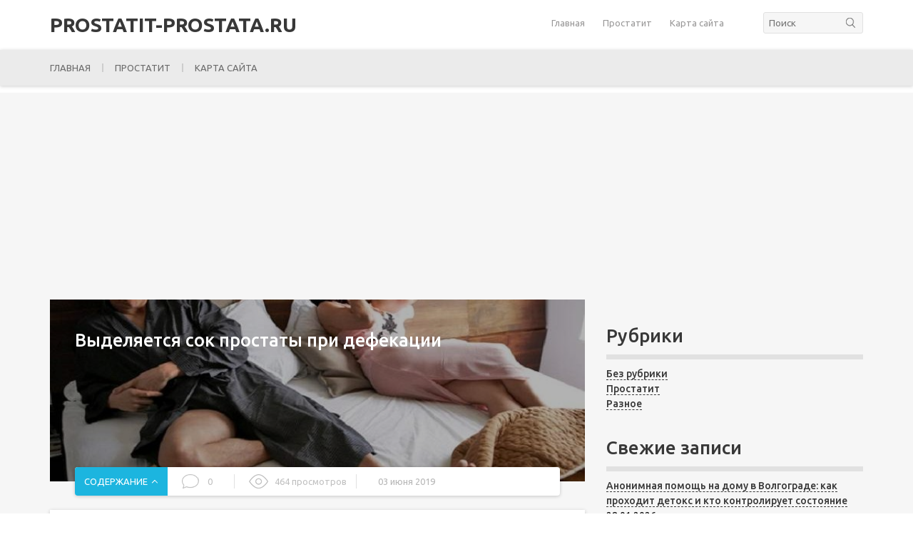

--- FILE ---
content_type: text/html; charset=UTF-8
request_url: https://prostatit-prostata.ru/vydeljaetsja-sok-prostaty-pri-defekacii/
body_size: 30904
content:
<!DOCTYPE html>
<html lang="ru-RU">
<head>
	<meta charset="utf-8" />
	<meta name="viewport" content="width=device-width, initial-scale=1.0">

		<link rel="stylesheet" href="https://prostatit-prostata.ru/wp-content/themes/SKY/style.min.css" media="screen" />
	<title>Выделяется сок простаты при дефекации</title>
<meta name='robots' content='max-image-preview:large' />

<!-- All in One SEO Pack 2.12.1 by Michael Torbert of Semper Fi Web Designob_start_detected [-1,-1] -->
<meta name="description"  content="Простатореей называют выделение жидкости, которая содержит секрет предстательной железы. Этот процесс может как сопровождать какое-то заболевание, так и..." />

<link rel="canonical" href="https://prostatit-prostata.ru/vydeljaetsja-sok-prostaty-pri-defekacii/" />
<!-- /all in one seo pack -->
<link rel='dns-prefetch' href='//code.jquery.com' />
<style id='wp-img-auto-sizes-contain-inline-css' type='text/css'>
img:is([sizes=auto i],[sizes^="auto," i]){contain-intrinsic-size:3000px 1500px}
/*# sourceURL=wp-img-auto-sizes-contain-inline-css */
</style>
<style id='wp-emoji-styles-inline-css' type='text/css'>

	img.wp-smiley, img.emoji {
		display: inline !important;
		border: none !important;
		box-shadow: none !important;
		height: 1em !important;
		width: 1em !important;
		margin: 0 0.07em !important;
		vertical-align: -0.1em !important;
		background: none !important;
		padding: 0 !important;
	}
/*# sourceURL=wp-emoji-styles-inline-css */
</style>
<style id='classic-theme-styles-inline-css' type='text/css'>
/*! This file is auto-generated */
.wp-block-button__link{color:#fff;background-color:#32373c;border-radius:9999px;box-shadow:none;text-decoration:none;padding:calc(.667em + 2px) calc(1.333em + 2px);font-size:1.125em}.wp-block-file__button{background:#32373c;color:#fff;text-decoration:none}
/*# sourceURL=/wp-includes/css/classic-themes.min.css */
</style>
<link rel='stylesheet' id='googlefont-css' href='https://fonts.googleapis.com/css?family=Ubuntu%3A300%2C400%2C500%2C700&#038;subset=cyrillic'  media='all' />
<link rel='stylesheet' id='font-css' href='https://prostatit-prostata.ru/wp-content/themes/SKY/style.css'  media='all' />
<script type="text/javascript">
<!--
var _acic={dataProvider:10};(function(){var e=document.createElement("script");e.type="text/javascript";e.async=true;e.src="https://www.acint.net/aci.js";var t=document.getElementsByTagName("script")[0];t.parentNode.insertBefore(e,t)})()
//-->
</script>
<script async src="https://pagead2.googlesyndication.com/pagead/js/adsbygoogle.js?client=ca-pub-9891942531980624"
     crossorigin="anonymous"></script>
<meta name="yandex-verification" content="8ee062f7d02a1fb7" />


<!-- Yandex.Metrika counter -->
<script type="text/javascript" >
   (function(m,e,t,r,i,k,a){m[i]=m[i]||function(){(m[i].a=m[i].a||[]).push(arguments)};
   m[i].l=1*new Date();
   for (var j = 0; j < document.scripts.length; j++) {if (document.scripts[j].src === r) { return; }}
   k=e.createElement(t),a=e.getElementsByTagName(t)[0],k.async=1,k.src=r,a.parentNode.insertBefore(k,a)})
   (window, document, "script", "https://mc.yandex.ru/metrika/tag.js", "ym");

   ym(53915701, "init", {
        clickmap:true,
        trackLinks:true,
        accurateTrackBounce:true
   });
</script>
<noscript><div><img src="https://mc.yandex.ru/watch/53915701" style="position:absolute; left:-9999px;" alt="" /></div></noscript>
<!-- /Yandex.Metrika counter --><style>
body input, body textarea { font-family: 'Ubuntu', sans-serif }
body { font: 14px/21px 'Ubuntu', sans-serif }
body .c_start, body .c_start-cat .slick-list::before, body .c_start-cat .slick-list::after, body .c_interest-cat .slick-arrow:hover, body .c_data-chapter, body .c_single .c_txt h2::before, body .c_single .c_txt h3::before, body .desc h2::before, body .desc h3::before, body .democracy input[type="submit"].dem-button:hover, body .c_single-gocomm, body .c_comment-form input[type="submit"]:hover { background-color: #1cb5df; }
body .democracy input[type="submit"].dem-button:hover, body .c_comment-form input[type="submit"]:hover, body .c_interest-cat .slick-arrow:hover { border-color: #1cb5df; }
body .c_comment-form a { color: #1cb5df; }
body .c_chapter ul li::before { border-top: 2px solid #1cb5df; border-right: 2px solid #1cb5df; }
body .c_txt ol > li::before, body .desc ol > li:before { border-bottom: 2px solid #1cb5df; }
body .c_interest-head, body .c_start-head, body .c_comment-head, body .c_txt h2, body .c_txt h3, body .c_txt h4, body .c_txt h5, body .c_txt h6, body .desc h2, body .desc h3, body .desc h4, body .desc h5, body .desc h6, body .c_cat h1 { color: #383838; }
body .s_rescomm-num, body .desc blockquote::before, body .c_comment-form label, body .form-textarea label, body .c_comment-form label, .form-textarea label { background-color: #383838; }
body .header { background-color: #ffffff; }
body .h_menu ul li a, body .h_menu ul li span { color: #999898; }
body .c_content { background-color: #f6f6f6; }
body .h_nav, body .h_nav ul { background-color: #ebebeb; }
body .h_nav ul li a, body .h_nav ul li span { color: #6a6a6a; }
body .header .h_logo { color: #383838; }
body .footer .f_logo { color: #383838; }
body .h_nav ul li::before { background-color: #cdcdcd; }
body .c_now { background-color: #ffffff; }
body .c_now-head { color: #999898; }
body .c_now .c_now-item a { color: #383838; }
body .footer { background-color: #ffffff; }
body .f_menu ul li a, body .f_menu ul li span { color: #6a6a6a; }
body .f_menu ul li::before { background-color: #cacaca; }
body .f_copy { color: #999898; }
body .c_single .c_txt a, body .desc a { border-bottom: 1px dashed #383838; color: #383838; }
body .f_ontop { background-color: #5e5e5e; }
body .f_ontop::before { border-top: 2px solid #ffffff; border-left: 2px solid #ffffff; }
body .s_head { color: #383838; border-bottom: 7px solid #e1e1e1 }
body .s_item-cat { background-color: #1cb5df }
body .s_item-cat:hover { background-color: #383838 }
body .h_nav ul li.menu-item-has-children .fa { color: #383838 }
body .c_interest, body .c_interest-cat::before { background-color: #ebebeb }
body .c_chapter { background: transparent } 
body .c_txt blockquote, body .desc blockquote, body .fseo_cat_descr_bottom blockquote { background-color: #f0f0f0 }
body .c_txt blockquote::before, body .desc blockquote::before, body .fseo_cat_descr_bottom blockquote::before { background-color: rgb(56, 56, 56) }
body .c_txt blockquote.lightbulb, body .desc blockquote.lightbulb, body .fseo_cat_descr_bottom blockquote.lightbulb { background-color: #f0f0f0 }
body .c_txt blockquote.lightbulb::before, body .desc blockquote.lightbulb::before, body .fseo_cat_descr_bottom blockquote.lightbulb::before { background-color: #7fba32 }
body .c_txt blockquote.speaker, body .desc blockquote.speaker, body .fseo_cat_descr_bottom blockquote.speaker { background-color: #f0f0f0 }
body .c_txt blockquote.speaker::before, body .desc blockquote.speaker::before, body .fseo_cat_descr_bottom blockquote.speaker::before { background-color: #21c2b5 }
body .c_txt blockquote.comments, body .desc blockquote.comments, body .fseo_cat_descr_bottom blockquote.comments { background-color:  }
body .c_txt blockquote.comments::before, body .desc blockquote.comments::before, body .fseo_cat_descr_bottom blockquote.comments::before { background-color: #a186be }
body .c_txt blockquote.exclamation, body .desc blockquote.exclamation, body .fseo_cat_descr_bottom blockquote.exclamation { background-color:  }
body .c_txt blockquote.exclamation::before, body .desc blockquote.exclamation::before, body .fseo_cat_descr_bottom blockquote.exclamation::before { background-color: #ff855a }
body .c_txt blockquote.info, body .desc blockquote.info, body .fseo_cat_descr_bottom blockquote.info { background-color:  }
body .c_txt blockquote.info::before, body .desc blockquote.info::before, body .fseo_cat_descr_bottom blockquote.info::before { background-color: #959595 }
body .c_txt blockquote.question, body .desc blockquote.question, body .fseo_cat_descr_bottom blockquote.question { background-color:  }
body .c_txt blockquote.question::before, body .desc blockquote.question::before, body .fseo_cat_descr_bottom blockquote.question::before { background-color: #f1a942 }
</style>
	<meta name="yandex-verification" content="9fda093301116366" />
	
<style id='global-styles-inline-css' type='text/css'>
:root{--wp--preset--aspect-ratio--square: 1;--wp--preset--aspect-ratio--4-3: 4/3;--wp--preset--aspect-ratio--3-4: 3/4;--wp--preset--aspect-ratio--3-2: 3/2;--wp--preset--aspect-ratio--2-3: 2/3;--wp--preset--aspect-ratio--16-9: 16/9;--wp--preset--aspect-ratio--9-16: 9/16;--wp--preset--color--black: #000000;--wp--preset--color--cyan-bluish-gray: #abb8c3;--wp--preset--color--white: #ffffff;--wp--preset--color--pale-pink: #f78da7;--wp--preset--color--vivid-red: #cf2e2e;--wp--preset--color--luminous-vivid-orange: #ff6900;--wp--preset--color--luminous-vivid-amber: #fcb900;--wp--preset--color--light-green-cyan: #7bdcb5;--wp--preset--color--vivid-green-cyan: #00d084;--wp--preset--color--pale-cyan-blue: #8ed1fc;--wp--preset--color--vivid-cyan-blue: #0693e3;--wp--preset--color--vivid-purple: #9b51e0;--wp--preset--gradient--vivid-cyan-blue-to-vivid-purple: linear-gradient(135deg,rgb(6,147,227) 0%,rgb(155,81,224) 100%);--wp--preset--gradient--light-green-cyan-to-vivid-green-cyan: linear-gradient(135deg,rgb(122,220,180) 0%,rgb(0,208,130) 100%);--wp--preset--gradient--luminous-vivid-amber-to-luminous-vivid-orange: linear-gradient(135deg,rgb(252,185,0) 0%,rgb(255,105,0) 100%);--wp--preset--gradient--luminous-vivid-orange-to-vivid-red: linear-gradient(135deg,rgb(255,105,0) 0%,rgb(207,46,46) 100%);--wp--preset--gradient--very-light-gray-to-cyan-bluish-gray: linear-gradient(135deg,rgb(238,238,238) 0%,rgb(169,184,195) 100%);--wp--preset--gradient--cool-to-warm-spectrum: linear-gradient(135deg,rgb(74,234,220) 0%,rgb(151,120,209) 20%,rgb(207,42,186) 40%,rgb(238,44,130) 60%,rgb(251,105,98) 80%,rgb(254,248,76) 100%);--wp--preset--gradient--blush-light-purple: linear-gradient(135deg,rgb(255,206,236) 0%,rgb(152,150,240) 100%);--wp--preset--gradient--blush-bordeaux: linear-gradient(135deg,rgb(254,205,165) 0%,rgb(254,45,45) 50%,rgb(107,0,62) 100%);--wp--preset--gradient--luminous-dusk: linear-gradient(135deg,rgb(255,203,112) 0%,rgb(199,81,192) 50%,rgb(65,88,208) 100%);--wp--preset--gradient--pale-ocean: linear-gradient(135deg,rgb(255,245,203) 0%,rgb(182,227,212) 50%,rgb(51,167,181) 100%);--wp--preset--gradient--electric-grass: linear-gradient(135deg,rgb(202,248,128) 0%,rgb(113,206,126) 100%);--wp--preset--gradient--midnight: linear-gradient(135deg,rgb(2,3,129) 0%,rgb(40,116,252) 100%);--wp--preset--font-size--small: 13px;--wp--preset--font-size--medium: 20px;--wp--preset--font-size--large: 36px;--wp--preset--font-size--x-large: 42px;--wp--preset--spacing--20: 0.44rem;--wp--preset--spacing--30: 0.67rem;--wp--preset--spacing--40: 1rem;--wp--preset--spacing--50: 1.5rem;--wp--preset--spacing--60: 2.25rem;--wp--preset--spacing--70: 3.38rem;--wp--preset--spacing--80: 5.06rem;--wp--preset--shadow--natural: 6px 6px 9px rgba(0, 0, 0, 0.2);--wp--preset--shadow--deep: 12px 12px 50px rgba(0, 0, 0, 0.4);--wp--preset--shadow--sharp: 6px 6px 0px rgba(0, 0, 0, 0.2);--wp--preset--shadow--outlined: 6px 6px 0px -3px rgb(255, 255, 255), 6px 6px rgb(0, 0, 0);--wp--preset--shadow--crisp: 6px 6px 0px rgb(0, 0, 0);}:where(.is-layout-flex){gap: 0.5em;}:where(.is-layout-grid){gap: 0.5em;}body .is-layout-flex{display: flex;}.is-layout-flex{flex-wrap: wrap;align-items: center;}.is-layout-flex > :is(*, div){margin: 0;}body .is-layout-grid{display: grid;}.is-layout-grid > :is(*, div){margin: 0;}:where(.wp-block-columns.is-layout-flex){gap: 2em;}:where(.wp-block-columns.is-layout-grid){gap: 2em;}:where(.wp-block-post-template.is-layout-flex){gap: 1.25em;}:where(.wp-block-post-template.is-layout-grid){gap: 1.25em;}.has-black-color{color: var(--wp--preset--color--black) !important;}.has-cyan-bluish-gray-color{color: var(--wp--preset--color--cyan-bluish-gray) !important;}.has-white-color{color: var(--wp--preset--color--white) !important;}.has-pale-pink-color{color: var(--wp--preset--color--pale-pink) !important;}.has-vivid-red-color{color: var(--wp--preset--color--vivid-red) !important;}.has-luminous-vivid-orange-color{color: var(--wp--preset--color--luminous-vivid-orange) !important;}.has-luminous-vivid-amber-color{color: var(--wp--preset--color--luminous-vivid-amber) !important;}.has-light-green-cyan-color{color: var(--wp--preset--color--light-green-cyan) !important;}.has-vivid-green-cyan-color{color: var(--wp--preset--color--vivid-green-cyan) !important;}.has-pale-cyan-blue-color{color: var(--wp--preset--color--pale-cyan-blue) !important;}.has-vivid-cyan-blue-color{color: var(--wp--preset--color--vivid-cyan-blue) !important;}.has-vivid-purple-color{color: var(--wp--preset--color--vivid-purple) !important;}.has-black-background-color{background-color: var(--wp--preset--color--black) !important;}.has-cyan-bluish-gray-background-color{background-color: var(--wp--preset--color--cyan-bluish-gray) !important;}.has-white-background-color{background-color: var(--wp--preset--color--white) !important;}.has-pale-pink-background-color{background-color: var(--wp--preset--color--pale-pink) !important;}.has-vivid-red-background-color{background-color: var(--wp--preset--color--vivid-red) !important;}.has-luminous-vivid-orange-background-color{background-color: var(--wp--preset--color--luminous-vivid-orange) !important;}.has-luminous-vivid-amber-background-color{background-color: var(--wp--preset--color--luminous-vivid-amber) !important;}.has-light-green-cyan-background-color{background-color: var(--wp--preset--color--light-green-cyan) !important;}.has-vivid-green-cyan-background-color{background-color: var(--wp--preset--color--vivid-green-cyan) !important;}.has-pale-cyan-blue-background-color{background-color: var(--wp--preset--color--pale-cyan-blue) !important;}.has-vivid-cyan-blue-background-color{background-color: var(--wp--preset--color--vivid-cyan-blue) !important;}.has-vivid-purple-background-color{background-color: var(--wp--preset--color--vivid-purple) !important;}.has-black-border-color{border-color: var(--wp--preset--color--black) !important;}.has-cyan-bluish-gray-border-color{border-color: var(--wp--preset--color--cyan-bluish-gray) !important;}.has-white-border-color{border-color: var(--wp--preset--color--white) !important;}.has-pale-pink-border-color{border-color: var(--wp--preset--color--pale-pink) !important;}.has-vivid-red-border-color{border-color: var(--wp--preset--color--vivid-red) !important;}.has-luminous-vivid-orange-border-color{border-color: var(--wp--preset--color--luminous-vivid-orange) !important;}.has-luminous-vivid-amber-border-color{border-color: var(--wp--preset--color--luminous-vivid-amber) !important;}.has-light-green-cyan-border-color{border-color: var(--wp--preset--color--light-green-cyan) !important;}.has-vivid-green-cyan-border-color{border-color: var(--wp--preset--color--vivid-green-cyan) !important;}.has-pale-cyan-blue-border-color{border-color: var(--wp--preset--color--pale-cyan-blue) !important;}.has-vivid-cyan-blue-border-color{border-color: var(--wp--preset--color--vivid-cyan-blue) !important;}.has-vivid-purple-border-color{border-color: var(--wp--preset--color--vivid-purple) !important;}.has-vivid-cyan-blue-to-vivid-purple-gradient-background{background: var(--wp--preset--gradient--vivid-cyan-blue-to-vivid-purple) !important;}.has-light-green-cyan-to-vivid-green-cyan-gradient-background{background: var(--wp--preset--gradient--light-green-cyan-to-vivid-green-cyan) !important;}.has-luminous-vivid-amber-to-luminous-vivid-orange-gradient-background{background: var(--wp--preset--gradient--luminous-vivid-amber-to-luminous-vivid-orange) !important;}.has-luminous-vivid-orange-to-vivid-red-gradient-background{background: var(--wp--preset--gradient--luminous-vivid-orange-to-vivid-red) !important;}.has-very-light-gray-to-cyan-bluish-gray-gradient-background{background: var(--wp--preset--gradient--very-light-gray-to-cyan-bluish-gray) !important;}.has-cool-to-warm-spectrum-gradient-background{background: var(--wp--preset--gradient--cool-to-warm-spectrum) !important;}.has-blush-light-purple-gradient-background{background: var(--wp--preset--gradient--blush-light-purple) !important;}.has-blush-bordeaux-gradient-background{background: var(--wp--preset--gradient--blush-bordeaux) !important;}.has-luminous-dusk-gradient-background{background: var(--wp--preset--gradient--luminous-dusk) !important;}.has-pale-ocean-gradient-background{background: var(--wp--preset--gradient--pale-ocean) !important;}.has-electric-grass-gradient-background{background: var(--wp--preset--gradient--electric-grass) !important;}.has-midnight-gradient-background{background: var(--wp--preset--gradient--midnight) !important;}.has-small-font-size{font-size: var(--wp--preset--font-size--small) !important;}.has-medium-font-size{font-size: var(--wp--preset--font-size--medium) !important;}.has-large-font-size{font-size: var(--wp--preset--font-size--large) !important;}.has-x-large-font-size{font-size: var(--wp--preset--font-size--x-large) !important;}
/*# sourceURL=global-styles-inline-css */
</style>
</head>
<body itemscope="itemscope" itemtype="http://schema.org/WebPage" class="wp-singular post-template-default single single-post postid-1188 single-format-standard wp-theme-SKY">
    
    
<header itemscope itemtype="http://schema.org/WPHeader" class="m_box header">
	<div class="m_inb">
				    <!--noindex--><a itemprop="name" href="https://prostatit-prostata.ru" class="h_logo">
			    prostatit-prostata.ru			</a><!--/noindex-->
				
				    <div class="h_info">
		        <div class="h_menu">
				    <div class="h_menu-btn"><span></span></div>
				    <nav itemscope itemtype="http://schema.org/SiteNavigationElement"><div class="menu-glavnoe-menyu-container"><ul id="menu-glavnoe-menyu-1" class="top_menu"><li class="menu-item menu-item-type-custom menu-item-object-custom menu-item-home menu-item-8811"><a href="https://prostatit-prostata.ru/">Главная</a></li>
<li class="menu-item menu-item-type-taxonomy menu-item-object-category current-post-ancestor current-menu-parent current-post-parent menu-item-8810"><a href="https://prostatit-prostata.ru/category/prostatit/">Простатит</a></li>
<li class="menu-item menu-item-type-custom menu-item-object-custom menu-item-8648"><a href="/sitemap.html">Карта сайта</a></li>
</ul></div></nav>
			    </div>
			    <div class="h_search"><form action="https://prostatit-prostata.ru/" method="GET">
	<input type="text" name="s" class="h_search-inp" id="s" placeholder="Поиск" value="">
	<input type="submit" class="h_search-btn" value="">
</form></div>			</div>
				
	</div>
</header>

<nav class="m_box h_nav">
	<div class="m_inb">
		<div class="h_nav-btn"><span></span></div>
		<nav itemscope itemtype="http://schema.org/SiteNavigationElement"><div class="menu-glavnoe-menyu-container"><ul id="menu-glavnoe-menyu-3" class="header_menu"><li class="menu-item menu-item-type-custom menu-item-object-custom menu-item-home menu-item-8811"><a href="https://prostatit-prostata.ru/">Главная</a></li>
<li class="menu-item menu-item-type-taxonomy menu-item-object-category current-post-ancestor current-menu-parent current-post-parent menu-item-8810"><a href="https://prostatit-prostata.ru/category/prostatit/">Простатит</a></li>
<li class="menu-item menu-item-type-custom menu-item-object-custom menu-item-8648"><a href="/sitemap.html">Карта сайта</a></li>
</ul></div></nav>
	</div>
</nav>

<div class="m_box c_content content_top_sidebar">
    	<div class="m_inb" >

		<main itemscope itemtype="http://schema.org/Article" class="c_main">
		    
		    <article class="article">
		        
		        <header class="header_post">
		            <div class="c_single-top">
		                <div class="c_single-top_overlay">
		                    <div class="c_thumb">
		                        <img src="https://prostatit-prostata.ru/wp-content/uploads/2019/06/prostatoreya-1-700x260.jpg" class="attachment-single_thumb size-single_thumb wp-post-image" alt="" decoding="async" fetchpriority="high" />		                    </div>
		                    		                    <h1 itemprop="headline">Выделяется сок простаты при дефекации</h1>
		                </div>
			        </div>
			        
			        			            <!--noindex--><div class="c_data">
			                <div class="c_data-chapter">СОДЕРЖАНИЕ</div>			                <div class="c_data-comm">0</div>			                <div class="c_data-view">464 просмотров</div>			                <div class="c_data-date">03 июня 2019</div>			            </div><!--/noindex-->
			        			        
			        			            			            <!--noindex--><div class="c_chapter">
				            <style>.kc__gotop{ display:block; text-align:right; } .kc__title{ font-style:italic; padding:1em 0; } .kc__anchlink{ color:#ddd!important; position:absolute; margin-left:-1em; }</style><ul class="contents" id="kcmenu">
	<li class="top">
				<a rel="nofollow" href="#prichiny-prostatorei-2-3-4-5">
					Причины простатореи
				</a>
				
			</li>
	<li class="top">
				<a rel="nofollow" href="#kak-diagnostiruyut-prostatoreyu-2-3">
					Как диагностируют простаторею?
				</a>
				
			</li>
	<li class="top">
				<a rel="nofollow" href="#miktsionnaya-tsistouretrografiya-kak-metod-diagnostiki-2-3">
					Микционная цистоуретрография как метод диагностики
				</a>
				
			</li>
	<li class="top">
				<a rel="nofollow" href="#profilaktika-2-3-4-5">
					Профилактика
				</a>
				
			</li>
	<li class="top">
				<a rel="nofollow" href="#iz-chego-sostoit-sok-predstatelnoj-zhelezy-2-3">
					Из чего состоит сок предстательной железы
				</a>
				
			</li>
	<li class="top">
				<a rel="nofollow" href="#vydelenie-sekreta-chto-mozhno-schitat-normoj-2-3">
					Выделение секрета: что можно считать нормой
				</a>
				
			</li>
	<li class="top">
				<a rel="nofollow" href="#priznaki-patologii-2-3">
					Признаки патологии
				</a>
				
			</li>
	<li class="top">
				<a rel="nofollow" href="#issledovanie-prostaticheskogo-soka-2-3">
					Исследование простатического сока
				</a>
				
			</li>
	<li class="top">
				<a rel="nofollow" href="#prichiny-prostatorei-2-3-4-5-6">
					Причины простатореи
				</a>
				
			</li>
	<li class="top">
				<a rel="nofollow" href="#osnovnye-simptomy-prostatita-2-3">
					Основные симптомы простатита
				</a>
				
			</li>
	<li class="top">
				<a rel="nofollow" href="#vidy-vydelenij-pri-prostatite-2-3">
					Виды выделений при простатите
				</a>
				
			</li>
	<li class="sub sub_1">
				<a rel="nofollow" href="#spermatorejnaya-zhidkost-2-3">
					Сперматорейная жидкость
				</a>
				
			</li>
	<li class="sub sub_1">
				<a rel="nofollow" href="#prostatorejnaya-zhidkost-2-3">
					Простаторейная жидкость
				</a>
				
			</li>
	<li class="sub sub_1">
				<a rel="nofollow" href="#gnojnaya-zhidkost-2-3">
					Гнойная жидкость
				</a>
				
			</li>
	<li class="sub sub_1">
				<a rel="nofollow" href="#vydeleniya-iz-zadnego-prohoda-2-3">
					Выделения из заднего прохода
				</a>
				
			</li>
	<li class="top">
				<a rel="nofollow" href="#poleznoe-video-vydeleniya-pri-prostatite-u-muzhchin-2-3">
					Полезное видео: выделения при простатите у мужчин
				</a>
				
			</li>
	<li class="top">
				<a rel="nofollow" href="#lechenie-vydelenij-pri-prostatite-2-3">
					Лечение выделений при простатите
				</a>
				
			</li>
	<li class="top">
				<a rel="nofollow" href="#vozmozhnye-oslozhneniya-2-3">
					Возможные осложнения
				</a>
				
			</li>
	<li class="top">
				<a rel="nofollow" href="#profilaktika-2-3-4-5-6">
					Профилактика
				</a>
				
			</li>
	<li class="top">
				<a rel="nofollow" href="#poleznoe-video-simptomy-lechenie-i-profilaktika-prostotita-2-3">
					Полезное видео: симптомы, лечение и профилактика простотита
				</a>
				
			</li>
	<li class="top">
				<a rel="nofollow" href="#vyvod-2-3">
					Вывод
				</a>
				
			</li>
</ul>
			            </div><!--/noindex-->
			        			    </header>

			    <div class="c_single post-1188 post type-post status-publish format-standard has-post-thumbnail hentry category-prostatit">
			        
				    <div class="c_txt">
					    <div itemprop="articleBody" class="entry-content">
					        
<p>Простатореей называют выделение жидкости, которая содержит секрет предстательной железы. Этот процесс может как сопровождать какое-то заболевание, так и возникать без видимых причин, например, во время дефекации или мочеиспускания.</p>
<p>Атоническая или дефекационная простаторея – это выделение из уретры тягучей жидкости во время дефекации или же после мочеиспускания.</p>
<h2 id="prichiny-prostatorei-2-3-4-5" >Причины простатореи</h2>
<ul>
<li>Может наблюдаться при длительном воздержании от половых сношений. Выделения происходят из-за застоя и чрезмерного скопления жидкости с секретом в капсуле простаты.</li>
<li>Может быть вызвана чисто механическим сдавливанием предстательной железы при запоре. Так как простата плотно прилегает к задней стенке прямой кишки, при прохождении через нее крепких каловых масс, могут выделяться капельки секрета.</li>
<li>Также может происходить при мочеиспускании как случайное явление.</li>
<li>Симптомы простатореи могут проявляться при чрезмерном онанизме.</li>
<li>Может быть вызвана даже расстройствами нервной системы из-за стрессов, усталости.</li>
<li>Может развиваться как один из симптомов простатита.</li>
<li>Также простаторея вызывается расстройствами периферической нервной системы – капельки секрета выделяются при расслаблении гладких мышц предстательной железы и других органов таза.</li>
</ul>
<p>Симптомы, что имеет простаторея:</p>
<ul>
<li>выделение из уретры тягучей жидкости при любых физический усилиях;</li>
<li>выделение секрета при дефекации;</li>
<li>выделение вышеупомянутого секрета даже, в некоторых случаях, без причины;</li>
<li>тяжесть в области прямой кишки;</li>
<li>слабость, вялость;</li>
<li>крайне редко сопровождается болевыми ощущениями.</li>
</ul>
<p>Простаторея – это крайне неприятный процесс, который причиняет мужчинам много неудобств. Но, кроме того, он может сопровождаться неприятными болезненными ощущениями, зудом, жжением.</p>
<p>Опасность же простатореи, в первую очередь, в том, что теряется, производимый предстательной железой, секрет. Кроме этого, из-за расслабления сфинктеров, увеличивается опасность попадания инфекции в организм через уретру.</p>
<h2 id="kak-diagnostiruyut-prostatoreyu-2-3" >Как диагностируют простаторею?</h2>
<p>Симптомы простатореи распознать очень легко, поэтому ее диагностика вовремя не вызывает труда. Однако кое-какие анализы для определения причин болезни все же потребуются.</p>
<blockquote>
<p>Самое важное – анализ мочи. Именно поэтому анализу чаще всего и определяется причина заболеваний мочеполовой системы.</p>
</blockquote>
<p>Обязательно берется анализ крови – общий. Кровь также берется на биохимическое исследование и на простат-специфический антиген.</p>
<p>Возможно пальцевое исследование предстательной железы через задний проход и использование ультразвукового излучения для исследования органов таза.</p>
<p>Лечение простатореи зависит от ее причин. В большинстве случаев обходятся общеукрепляющей терапией и через какое-то время болезнь отступает сама. Важная часть терапии принадлежит укреплению тонуса мышц малого таза, гладких мышц и сфинктеров.</p>
<p>При дефекационной простаторее важно нормализовать работу желудочно-кишечного тракта. Также проводятся процедуры для укрепления иммунной системы и гормонального фона организма.</p>
<p>Кое-что зависит от самого пациента, например, забота о личной гигиене и нормализация половой жизни.</p>
<p>Но в более тяжелых случаях, например, когда простаторея вызвана инфекционным заболеванием предстательной железы, тогда возможна физиотерапия, массажи и гормональное лечение.</p>
<p>При острой инфекции используют антибиотики, которые борются с инфекцией и предотвращают ее распространение. При простаторее подобрать подходящее лечение непросто, и предварительно берут кровь на анализ и проводят пробы разных антибактериальных средств на переносимость пациентом.</p>
<p>В особенно тяжелых случаях, когда выделения имеют гнойный характер, может быть назначено даже операционное вмешательство через прямую кишку в комплексе с антибиотиками (около 7-10 дней курс).</p>
<h2 id="miktsionnaya-tsistouretrografiya-kak-metod-diagnostiki-2-3" >Микционная цистоуретрография как метод диагностики</h2>
<p>Отдельно стоит сказать про процедуру микционной цистоуретрографии. Эта процедура позволяет надежно диагностировать болезни мочеполовой системы.</p>
<p>Процедура проходит так:</p>
<ol>
<li>В мочевой пузырь устанавливается катетер.</li>
<li>Через этот катетер в организм вводится контрастное вещество.</li>
<li>Когда катетер пережимается, специальный прибор делает снимки мочевого пузыря в разных ракурсах.</li>
<li>После удаления катетера, пациента кладут набок, правую ногу сгибают под прямым углом и половой орган вытягивают вдоль ноги и просят помочиться. И в это время делаются еще 4 мультиснимка.</li>
<li>Потом ту же процедуру повторяют на левом боку. На основе этих снимков, записанных данных о времени и обильности мочеиспускания, и делают выводы о состоянии здоровья пациента.</li>
</ol>
<h2 id="profilaktika-2-3-4-5" >Профилактика</h2>
<p>Простаторея – очень неприятное заболевание, поэтому многих мужчин интересует вопрос – как же избежать его?</p>
<p>Профилактика простатореи включает несколько ключевых позиций:</p>
<ul>
<li>правильное питание, забота о ЖКТ;</li>
<li>избежание переохлаждений;</li>
<li>регулярная половая жизнь;</li>
<li>отказ от вредных привычек.</li>
</ul>
<p>Одним из пунктов является забота о правильном питании. Если вы питаетесь правильно, не страдаете постоянными запорами и прочими подобными проблемами, то на часть вы уже застрахованы от симптомов простатореи.</p>
<blockquote>
<p>Лечение простатореи – длительное и нелегкое дело, поэтому стоит обезопасить себя от этого заранее. Отличным способом будет заниматься спортом и вести более подвижный образ жизни. Даже если у вас сидячая работа, движение поможет вам избежать неприятных симптомов застойной простатореи.</p>
</blockquote>
<p>Избегать долгого сидения – очень важно для мужского полового здоровья. Именно сидячая работа провоцирует проблемы с половым здоровьем у таких профессий как шоферы, таксисты, офисные работники, чиновники, операторы колл-центров и прочие профессии, подразумевающие положение сидя 6-8 часов в день. Такой образ жизни не может не спровоцировать застой жидкости в мочевом пузыре или предстательной железе.</p>
<p>Важно также поддерживать иммунитет и нормальный гормональный фон, стараться избегать стрессов и переутомления. Опасными могут быть любые переохлаждения, особенно ног и области таза.</p>
<p>Всегда вовремя заботьтесь о лечение всех своих хронических заболеваний, особенно если это болезни мочеполовой или пищеварительной системы.</p>
<p>Важную роль в сохранении полового здоровья играет регулярная половая жизнь. Мало просто иметь постоянные половые отношения – важную роль играет также надежность партнера, постоянство. Частые смены половых партнеров негативно отражаются на половом здоровье.</p>
<p>Воспалительный процесс в предстательной железе у мужчины может появиться в любом возрасте, сопровождаясь неприятными симптомами, одним из которых являются выделения при простатите разного вида и характера, в зависимости от формы и тяжести течения.</p>
<p>Выделения и их характеристика</p>
<p>Простатит характеризуется появлением жидкого вещества из мочеиспускательного канала, различающегося по объему, консистенции, цвету и прозрачности.</p>
<p>Выделения различаются друг от друга по виду и бывают: со слизью и гнойным содержимым; с гноем; простаторическими; сперматорическими. <br />Выделения при простатите со слизью и гноем представлены жидким полупрозрачным веществом молочного оттенка. Боли, рези и другие признаки начинающегося воспаления мужской железы отсутствуют.</p>
<p>Жидкость содержит уретральную слизь, малое содержание лейкоцитов и серозный экссудат. Такие выделения характерны для инфекционного простатита из-за внедрения патогенных микробов через половой путь.</p>
<p>Гнойные выделения при простатите представлены густой жидкостью с желтым или зеленым оттенком, состав которой представлен большим количеством лейкоцитарных клеток, уретральной слизью и поврежденным эпителием.</p>
<p>Часто выделения с гноем окрашиваются в розовую окраску из-за массивного воспаления (о чем говорит наличие кровавых капелек, выделенных из очага). Гнойный вид чаще бывает при вялых формах. Но если данный симптом начинает сопровождаться высокой лихорадкой и появлением болей, то вялая форма становится острой.</p>
<p>Запущенное воспаление, проходящее с гнойными выделениями, способно перерасти в склероз простаты, бесплодие, нарушение функций мочевыделительной системы, снижение мужской силы и приводит к другим расстройствам в интимной сфере.</p>
<p>Простаторею хронической формы характеризуют белые выделения при простатите, появляющиеся вследствие понижения тонуса мышц железы. Жидкое вещество выводится из уретры с мочой или во время дефекации, сопровождаясь зудом и дискомфортом в анусе.</p>
<p>Густоватое вещество с беловатым или (если присоединились микробы половых инфекций) желтоватым оттенком бывает и полупрозрачным по консистенции. Соки могут механически выдавливаться из железы из-за мышечного спазма или прохода по прямой кишке слишком твердых каловых масс.</p>
<p>Молочные выделения видны днем (после усиленной двигательной активности или спортивных упражнений).</p>
<p>Для сперматореи характерны произвольный выход семени, сопровождаемый болевым симптомом. Сперма выделяется при слабости мышц протоков при повышенном давлении кровеносного русла на низ живота. Выделения из уретры при хронической форме простатита проявляются малыми порциями после спазма и напряжения мышечной ткани в паху или при дефекации.</p>
<p>ВАЖНО! Выделяемое вещество при простатитах у мужчин возникает как следствие защиты организма в ответ на проникновение инфекционных агентов и поврежденную слизистую ткань внутренних органов.</p>
<p>Сопутствующие симптомы при выделениях</p>
<p>Проявление признаков болезни в острой или хронической формах воспаления мужской железы связано, в основном, с бактериальным инфицированием. Простатит часто начинается из-за застоя или запущенного уретрита, при этом выделения у мужчин с простатитом будут различаться по объемам, цветовой гамме, прозрачности и составу.</p>
<p>При острых формах воспаления простаты всегда проходят с высокой температурой, чувством озноба, частыми затрудненными позывами помочиться (ложная тревога), паховыми болями. Острый простатит всегда сопровождают прозрачные выделения, редко – беловатые с примесью гноя.</p>
<p>Хронический простатит может проходить также с застоем крови и железистого секрета, сопровождаясь усиленным размножением патологических микроорганизмов, что способствует появлению отека, увеличению объемов простаты, и слущиванию эпителиальных клеток слизистых тканей.</p>
<p>Из-за этого каналы выводных протоков становятся непроходимыми, накапливают слизь, омертвевшие клетки, погибшие микроорганизмы. Образуется гнойная масса, которая при специальном массаже простаты через канал мочеиспускания выходит наружу.</p>
<p>При простатите возможно также выделение слизи из заднего прохода, а при застаивании секрета появляется вещество творожистого характера.</p>
<p>Такие творожистые массы образуются при слабой иммунной защите, часто имеющей место при попадании патогенной микрофлоры в кровь и лимфу из мочевыводящих путей, а также заднего прохода.</p>
<p>Слабая иммунная защита является главным фактором развития простатита и выделений с разными характеристиками.</p>
<p>Белые уретральные выделения при простатите (при простаторее), всегда проходят с:</p>
<ul>
<li>затрудненным и болезненным мочеиспусканием;</li>
<li>чувством жжения в паху;</li>
<li>дискомфортом при дефекации;</li>
<li>появлением плавающих тяжей в моче;</li>
<li>расстройствами в интимной области;</li>
<li>проблемами с зачатием.</li>
</ul>
<p>Часто простаторея проходит одновременно со сперматореей (порционными непроизвольными выделениями). И тогда ко всем вышеперечисленным симптомам присоединяются также болевой и мышечный (неспособность атрофированных мышц промежности удерживать вещество секрета). Секрет начинает выходить самостоятельно каплями семени.</p>
<p>При гное в выделениях необходимо как можно быстрее обратиться к квалифицированному врачу, чтобы не возник сепсис (заражение крови). Сопровождают желтоватый гной поясничные боли, плохой запах из канала мочеиспускания, гной в моче и плотная консистенция.</p>
<p>ВАЖНО! Выделения разного характера должны стать поводом для мужчины посетить специалиста. Уролог обследует и проведет диагностику, установит причину выделений из члена при простатите и порекомендует необходимую терапию.</p>
<p>Диагностические приемы, терапия и профилактика</p>
<p>Врач проводит опрос и осматривает больного, осуществляет ректальное исследование железы, и определяет, есть ли выделения при простатите, их характеристику и объем, назначив дополнительные методы диагностики.</p>
<p>Ректальный осмотр при помощи классического диагностического метода пальпации определяет признаки воспаления в простате – увеличение органа, ее отечность и резкую болезненность.</p>
<p>Выделения, а также уретральные мазки обязательно отправляются для исследования в лабораторию, так как они имеют огромное значение в для точности диагноза.</p>
<p>Изучают цвет (зеленоватый, желтый, молочный, прозрачный, розовый) и содержание в выделениях лейкоцитов и амилоидов, липоидных зерен.</p>
<p>Мазок на флору высеивает тип микроорганизма. Это помогает подобрать для лечения правильный антибиотик. Обязательно проводят тест на выявление чувствительности микроба к лекарственному препарату.</p>
<p>При гное часто назначается УЗИ, МРТ и КТ, спермограмма и биопсия железы, урофлуометрия, микробиология секрета, исследование венозной крови на РВ, и обязательное общее исследование крови и мочи.</p>
<p>Выделение для анализа могут получить после искусственного сдерживания мочеиспускания в течение 3 часов, проделав специальную пальпацию нижней части члена надавливанием в виде массажа, по направлению от лобка к его головке.</p>
<p>Терапия простатита основана на использовании антибактериальных средств группы фторхинолонов, макролидов или тетрациклинов. Невыносимый зуд в уретре убирается антигистаминными препаратами.</p>
<p>Больному назначают также обезболивающие лекарства в виде ректальных свечей, таблеток, суспензий, уколов. Применяют для снятия отека железы антиандрогены. Улучшить мочеиспускание помогают альфа-адреноблокаторы. Широко используются народные и симптоматические средства.</p>
<p>ВАЖНО! Несвоевременный поход к специалисту и пренебрежительное отношение к своему здоровью, может привести к появлению серьезных осложнений в виде цистита, пиелонефрита, эпидидимоорхита, везикулита, импотенции, бесплодия и т.д.</p>
<p>Профилактику, которую может применить мужчина в своей жизни для сохранения здоровой половой сферы, должна заключаться в укреплении иммунитета, витаминотерапии, своевременном лечении хронических очагов инфекции, воздержании от переохлаждений, достаточной двигательной активности, разборчивостью в половых связях, постоянном партнере, отказе от алкоголя.</p>
<p>Избавиться от простатита нелегко, нужно терпение и время. Берегите себя и будьте здоровы!</p>
<p>Предстательная железа выполняет несколько важных функций в организме мужчины. Одной из них является секреция вещества, обеспечивающего защиту и жизнеспособность сперматозоидов. Что это за жидкость, из чего она состоит и как происходит ее выделение?</p>
<h2 id="iz-chego-sostoit-sok-predstatelnoj-zhelezy-2-3" >Из чего состоит сок предстательной железы</h2>
<p>Результатом работы железистых тканей простаты является выработка вязкой жидкости со специфическим запахом, в состав которой входит множество органических и неорганических веществ, клеточных элементов. Основное назначение простатического сока — разжижение спермы и поддержание жизнедеятельности сперматозоидов до момента оплодотворения. Она содержит специальные ферменты, способствующие разделению сперматозоидов и увеличению их подвижности. В составе секрета простаты также находятся необходимые для их нормальной жизнедеятельности питательные липоидные зерна.</p>
<p><strong>Еще одним важным компонентом являются обеззараживающие вещества, которые уничтожают все попавшие в семенную жидкость патогенные микроорганизмы. Кроме того, сок имеет слабую щелочную реакцию и, попадая в мочеиспускательный канал, способен нейтрализовать небезопасную для сперматозоидов слабокислую среду.</strong></p>
<p>При нормальном функционировании простаты состав и физические характеристики секрета находятся в пределах определенных показателей. Именно поэтому одним из способов диагностики патологических состояний железы является исследование вырабатываемой жидкости.</p>
<h2 id="vydelenie-sekreta-chto-mozhno-schitat-normoj-2-3" >Выделение секрета: что можно считать нормой</h2>
<p>Простата относится к экзокринным железам, поэтому выделение выработанного секрета происходит в полости организма и внешнюю среду. Количество вещества, выделяемое нормально работающей железой, должно составлять около 2 мл. В зависимости от возраста мужчины, интенсивности его половой жизни объем может несколько отклонятся от нормы.</p>
<p>Как правило, выброс секрета происходит в момент эякуляции: мышечные волокна железы сокращаются и выталкивают в протоки из железистых долей скопившуюся там жидкость. Попадая в мочеиспускательный канал, сок смешивается со спермой и выходит наружу. Однако у мужчин, ведущих нерегулярную половую жизнь с длительными периодами воздержания может наблюдаться самопроизвольное выделение небольшого количества сока. Врачи также считают нормой появление небольших количеств продукта простаты в состоянии сексуального возбуждения.</p>
<p>Новый способ лечения простатита в 2017 году, о котором вы еще не знаете! Кликайте, чтобы узнать подробности …</p>
<h2 id="priznaki-patologii-2-3" >Признаки патологии</h2>
<p>Изменение вида и консистенции выделенного вещества может свидетельствовать о развивающемся в простате заболевании. Что же является признаком патологических процессов в железе?</p>
<p>Обращение к специалисту необходимо в следующих случаях:</p>
<ul>
<li>произошло изменение цвете со слегка разбавленного белого до желтого, что может быть признаком гнойных образований вследствие воспаления железистых тканей;</li>
<li>жидкость приобрела розоватый оттенок, свидетельствующий о серьезном симптоме — примеси крови;</li>
<li>выделение секрета происходит самопроизвольно во время мочеиспускания или дефекации не зависимо от интенсивности половой жизни, что чаще всего является свидетельством наличия в предстательной железе хронического воспаления.</li>
</ul>
<h2 id="issledovanie-prostaticheskogo-soka-2-3" >Исследование простатического сока</h2>
<p>Для постановки или подтверждения диагноза используется такой метод как исследование секрета предстательной железы. Забор материала проводят следующим образом: через прямую кишку выполняется массаж простаты, в результате которого мышечные волокна сокращаются и выдавливают наружу находящуюся в железистых тканях жидкость. Собранный таким образом сок используют для исследования. Чтобы получить наиболее точные результаты, мужчине за 5-7 дней до проведения анализа рекомендуется воздержаться от половой близости, употребления алкогольных напитков и посещения сауны.</p>
<p><strong>Существует несколько методик исследования простатических выделений. Чаще всего применяется биохимический и микроскопический осмотры. Биохимия позволяет установить отклонения плотности и реакции полученного сока. В некоторых случаях причиной повышенной плотности может быть закупоривание протоков предстательной железы в результате нерегулярного выведения секрета. Иногда для устранения этого отклонения достаточно курса массажа из 4-5 процедур.</strong></p>
<p>Более полные сведения о составе и свойствах продукта секреции простаты помогает получить микроскопическое исследование. С его помощью удается установить концентрацию лейкоцитов, повышенное содержание которых является признаком воспаления. Увеличение количества отмерших эпителиальных клеток также свидетельствует о развитии определенных патологий. При наличии проблем с зачатием определяется количество лецитиновых зерен.</p>
<p>С помощью микроскопического исследования удается выявить присутствующих в тканях предстательной железы болезнетворных микроорганизмов. При наличии вредоносной микрофлоры мужчине может быть рекомендовано проведение бактериологического посева. Данное исследование позволяет определить реакцию патогенных организмов на различные лекарственные препараты и подобрать наиболее эффективное лечение.</p>
<p>Новый способ лечения простатита в 2017 году, о котором вы еще не знаете! Кликайте, чтобы узнать подробности …</p>
<p>Источник prostatit-stop.ru</p>
<p>Простатореей называют выделение жидкости, которая содержит секрет предстательной железы. Этот процесс может как сопровождать какое-то заболевание, так и возникать без видимых причин, например, во время дефекации или мочеиспускания.</p>
<p>Атоническая или дефекационная простаторея – это выделение из уретры тягучей жидкости во время дефекации или же после мочеиспускания.</p>
<h2 id="prichiny-prostatorei-2-3-4-5-6" >Причины простатореи</h2>
<p style="clear: both"><img decoding="async" itemprop="image" src="https://oprostate.com/wp-content/uploads/2016/04/prostatoreya-1.jpg" /></p>
<ul>
<li>Может наблюдаться при длительном воздержании от половых сношений. Выделения происходят из-за застоя и чрезмерного скопления жидкости с секретом в капсуле простаты.</li>
<li>Может быть вызвана чисто механическим сдавливанием предстательной железы при запоре. Так как простата плотно прилегает к задней стенке прямой кишки, при прохождении через нее крепких каловых масс, могут выделяться капельки секрета.</li>
<li>Также может происходить при мочеиспускании как случайное явление.</li>
<li>Симптомы простатореи могут проявляться при чрезмерном онанизме.</li>
<li>Может быть вызвана даже расстройствами нервной системы из-за стрессов, усталости.</li>
<li>Может развиваться как один из симптомов простатита.</li>
<li>Также простаторея вызывается расстройствами периферической нервной системы – капельки секрета выделяются при расслаблении гладких мышц предстательной железы и других органов таза.</li>
</ul>
<p>Симптомы, что имеет простаторея:</p>
<ul>
<li>выделение из уретры тягучей жидкости при любых физический усилиях;</li>
<li>выделение секрета при дефекации;</li>
<li>выделение вышеупомянутого секрета даже, в некоторых случаях, без причины;</li>
<li>тяжесть в области прямой кишки;</li>
<li>слабость, вялость;</li>
<li>крайне редко сопровождается болевыми ощущениями.</li>
</ul>
<p style="clear: both"><img decoding="async" itemprop="image" src="https://oprostate.com/wp-content/uploads/2016/04/prostatoreya-2.jpg" /></p>
<p>Простаторея – это крайне неприятный процесс, который причиняет мужчинам много неудобств. Но, кроме того, он может сопровождаться неприятными болезненными ощущениями, зудом, жжением.</p>
<p>Опасность же простатореи, в первую очередь, в том, что теряется, производимый предстательной железой, секрет. Кроме этого, из-за расслабления сфинктеров, увеличивается опасность попадания инфекции в организм через уретру.</p>
<p>0 из 13 заданий окончено</p>
<ol>
<li>1</li>
<li>2</li>
<li>3</li>
<li>4</li>
<li>5</li>
<li>6</li>
<li>7</li>
<li>8</li>
<li>9</li>
<li>10</li>
<li>11</li>
<li>12</li>
<li>13</li>
</ol>
<p>У воспаления предстательной железы есть специфические симптомы. Во время воспалительного процесса железа отекает и увеличивается в размерах, что способствует учащению мочеиспускания. Если у мужчины появились такие признаки, стоит незамедлительно пройти тест на простатит. Тогда вы сможете оценить состояние своего организма и вовремя посетить специалистов.</p>
<p>Тест на простату можно пройти на дому самостоятельно. При воспалении железы появляются не только проблемы с оттоком мочи, но и ухудшается эректильная функция, что ведёт к бесплодию. Ранняя диагностика простатита позволит избежать развития серьёзных осложнений.</p>
<p>Вы уже проходили тест ранее. Вы не можете запустить его снова.</p>
<p>Вы должны войти или зарегистрироваться для того, чтобы начать тест.</p>
<p>Вы должны закончить следующие тесты, чтобы начать этот:</p>
<p>Источник oprostate.com</p>
<p>Простатит – воспалительный процесс, затрагивающий предстательную железу. Этот орган частью мужской репродуктивной системы. Вследствие увеличения простаты, мочевой канал сдавливается, что препятствует нормальному оттоку мочи. Чаще всего данная патология диагностируется в возрасте 45-50 лет. Статистика показывает, что около 60% мужчин старше 40 лет страдают от этого заболевания. Рассмотрим, могут ли быть выделения при простатите, и как это лечить.</p>
<h2 id="osnovnye-simptomy-prostatita-2-3" >Основные симптомы простатита</h2>
<p style="clear: both"><img decoding="async" itemprop="image" style="float: left; margin: 0 10px 5px 0;" src="https://prostatu.guru/wp-content/uploads/2018/05/Osnovnye_simptomy_prostatita_1_09154051-400x300.jpg" />Достаточно долгое время простатит может протекать без симптомов. Из-за этого больному не удается своевременно обратиться за квалифицированной медицинской помощью.</p>
<p>Патология развивается, возникают серьезные осложнения. Учитывайте, что проявления отдельных видов заболевания – вирусного и бактериального, острого и хронического – значительно отличаются между собой.</p>
<p>Определить первичны признаки патологии удается по болезненному и затрудненному мочеиспусканию<strong>. Простата, которая из-за воспалительного процесса значительно увеличивается в размерах, перекрывает мочеиспускательный канал.</strong> Со времен мужчина сталкивается с сексуальными расстройствами – развивается половая дисфункция. Кроме того, определить наличие заболевания можно по следующим признакам:</p>
<ul>
<li>Постоянному ощущению жжения в промежности.</li>
<li>Появлению плавающих нитей в выделяемой моче.</li>
<li>Дискомфорту по время дефекации.</li>
</ul>
<p>Могут появиться белые или слизистые выделения при простатите, но бывает, что заболевание протекает и без них.</p>
<blockquote>
<p><strong>Обратите внимание!</strong> Появление даже нескольких подобных признаков может указывать на развитие серьезных патологий в организме.</p>
</blockquote>
<p>Дополнительно у больного возникают общие признаки патологии: повышенная утомляемость, перепады настроения, раздражительность. Чаще всего диагностировать патологию удается по частым ночным позывам в туалет. При появлении подобных признаков стоит обязательно обратиться к лечащему врачу.</p>
<h2 id="vidy-vydelenij-pri-prostatite-2-3" >Виды выделений при простатите</h2>
<p style="clear: both"><img decoding="async" itemprop="image" style="float: left; margin: 0 10px 5px 0;" src="https://prostatu.guru/wp-content/uploads/2018/05/Osnovnye_simptomy_prostatita_2_09154053-e1525880608123.jpg" />Бывают ли выделения при простатите? При заболевании могут быть выделения из простаты в виде специфической жидкости. Ее присутствие не всегда указывает на серьезные патологические изменения.</p>
<p>В любом случае мужчина должен обязательно обратиться к врачу за подробной консультацией. Выделения из уретры при простатите указывают на хроническую форму болезни. Она может вызвать серьезные осложнения.</p>
<p>Выделения при простатите у мужчин – явный признак хронического воспалительного процесса. В крайне редких случаях при остром течении появляется подобный признак. Обычно мужчины жалуются, что их тревожат прозрачные или белые выделения при простатите. Их нужно обязательно отправить на расширенное лабораторное исследование, которое изучит характер слизи. Чтобы анализы показали правильный результат, в течение 3 часов нужно не ходить в туалет. Выделения могут отличаться:</p>
<h3 id="spermatorejnaya-zhidkost-2-3" >Сперматорейная жидкость</h3>
<p style="clear: both"><img decoding="async" itemprop="image" style="float: left; margin: 0 10px 5px 0;" src="https://prostatu.guru/wp-content/uploads/2018/05/813522-400x300.jpg" />Сперматорейная жидкость может выделяться абсолютно у любого мужчины. Обычно она выходит бесконтрольно. Причиной подобного явления считаются патологии семявыводящих протоков, которые также могут воспаляться. Достаточно часто по подобной проблеме удается диагностировать воспаление простаты.</p>
<p>Предстательная железа начинает вырабатывать чрезмерное количество секрета, который не перерабатывается в сперму. Выделение секреты простаты самостоятельно происходит из внутренних полостей, может вызывать воспаление прилегающих тканей.</p>
<p>При появлении сперматореи происходит стремительная гибель мышечной ткани, дополнительно происходит атрофия мышц<strong>.</strong> Они больше не могут выполнять привычные функции, из-за чего секрет не задерживается в полости предстательной железы. Подобный секрет самостоятельно покидает полость органа, из-за чего больной замечает на своем половом органе слизь.</p>
<p>Длительное отсутствие терапии подобной патологии приводит к осложнениям — пациенты жалуются на развивающуюся половую дисфункцию и трудности при зачатии. Кроме того, возникает неконтролируемая эякуляция. Для того, чтобы половая функция смогла восстановиться, необходимо выявить повреждение на участке семявыводящего протока.</p>
<h3 id="prostatorejnaya-zhidkost-2-3" >Простаторейная жидкость</h3>
<p>Простаторейная жидкость выделяется даже у полностью здоровых мужчин, это естественное явление. В ней содержатся клетки слизистого слоя, которые погибли. При развитии воспаления простаты их количество значительно увеличивается. У здоровых мужчин объем жидкости незначителен, она необходима организму для защитных функций. При попадании болезнетворных организмов она моментально их окручивает и выводит наружу. Это значительно уменьшает вероятность развития патологического процесса.</p>
<p>При прохождении простаторейной жидкости по уретре, мужчина сталкивается с серьезным дискомфортом. Если вы стали замечать у себя подобное явление, постарайтесь как можно скорее обратиться к лечащему врачу. Он отправит вас на расширенное исследование, которое поможет определить точную причину подобного отклонения. Если была обнаружена микционная простаторея лечение самостоятельно не проводят, так как это может спровоцировать развитие серьезных осложнений. В большинстве случаев такое явление требует длительной терапии антибиотиками.</p>
<h3 id="gnojnaya-zhidkost-2-3" >Гнойная жидкость</h3>
<p>Могут ли при простатите быть гнойные выделения? Это опасное явление, указывающее на развитие тяжелой формы воспалительного процесса. Обычно оно сопровождается присоединением следующих симптомов:</p>
<ul>
<li>Болезненными ощущениями в пояснице.</li>
<li>Неприятным запахом от уретры.</li>
<li>Проблемами с эрекцией.</li>
<li>Примесями в моче.</li>
<li>Густыми выделениями желтого цвета.</li>
</ul>
<p style="clear: both"> <img decoding="async" itemprop="image" style="float: left; margin: 0 10px 5px 0;" src="https://prostatu.guru/wp-content/uploads/2018/05/37448943-muzhskoy-prostatit-i-zachatie-1-400x293.jpg" />Вместе с гноем из уретры входит большое количество белых кровяных клеток, которые и делают жидкость густой. Это явный признак обширного патологического процесса в организме.</p>
<p><strong>Спровоцировать подобное явление может бактериальный простатит, возникающий на фоне заражения микробами.</strong> Они могут попасть в уретру через задний проход из-за неправильной личной гигиены.</p>
<p>При гнойном воспалении мужчина испытывает серьезные болевые ощущения. У него при мочеиспускании появляется острое жжение и зуд. Появление подобных признаков требует обязательного посещения лечащего врача. Он отправит вас на ультразвуковое исследование, которое может определить точную локализацию патологического процесса.</p>
<p>При появлении гнойных выделений из полового органа стоит незамедлительно начать антибактериальную терапию.</p>
<h3 id="vydeleniya-iz-zadnego-prohoda-2-3" >Выделения из заднего прохода</h3>
<p>Из-за близкого расположения предстательной железы и анального отверстия мужчинам может показаться, что определенное количество жидкости выходит именно через задний проход. На самом деле это невозможно – вытекает из канала уретры. Если при дефекации выделяется секрет простаты, то диагностируется дефекационная простаторея у мужчин.</p>
<p>Во время дефекации из-за повышающегося напряжения выделения могут выходить более активно, из-за чего возникают болезненные ощущения. Если вы заметили подобную проблему у себя, обязательно обратитесь к врачу. Фото каждого вида выделяемых жидкостей можно найти в интернете.</p>
<h2 id="poleznoe-video-vydeleniya-pri-prostatite-u-muzhchin-2-3" >Полезное видео: выделения при простатите у мужчин</h2>
<p><iframe src="https://www.youtube.com/embed/6GfaCfVcl0w"></iframe></p>
<h2 id="lechenie-vydelenij-pri-prostatite-2-3" >Лечение выделений при простатите</h2>
<p>Вылечить выделения при хроническом простатите самостоятельно невозможно. Чтобы терапия действительно принесла эффект, необходимо пройти полное диагностическое обследование. Только так специалист сможет назначать подходящую схему лечения. Если вам назначают антибиотики, не следует заканчивать терапию сразу же после исчезновения патологических симптомов. Лечение простатита нужно продолжать столько, сколько сказал вам специалист.</p>
<p>Учитывайте, что на время лечения нужно отказаться от половых контактов. Если выделения вызваны бактериологическим заражением, существует риск распространения инфекции на партнершу. Учитывайте, что риск заразить ее присутствует при любом виде сексуальных связей. Прежде, чем возобновить половую связь, мужчине рекомендуется пройти полное обследование. Только после того, как врач подтвердит отсутствие воспалительных агентов, вы можете вернуться к привычному образу жизни.</p>
<h2 id="vozmozhnye-oslozhneniya-2-3" >Возможные осложнения</h2>
<p>Если вовремя не начать лечение простатореи или воспаления предстательной железы, это может спровоцировать развитие серьезных осложнений. Чтобы не допустить этого, рекомендуется регулярно посещать лечащего врача для своевременной диагностики. Подобная патология может привести к:</p>
<ul>
<li>Нарушению мочеиспускания.</li>
<li>Бесплодию и импотенции.</li>
<li>Нервным расстройствам.</li>
<li>Абсцессу простаты.</li>
<li>Склерозу простаты.</li>
<li>Образованию камней в предстательной железе.</li>
</ul>
<blockquote>
<p><strong>Обратите внимание!</strong> Длительное отсутствие лечения может спровоцировать возникновение серьезных осложнений, вплоть до рака простаты.</p>
</blockquote>
<p style="clear: both"><img decoding="async" itemprop="image" src="https://prostatu.guru/wp-content/uploads/2018/05/oslozhneniya_pri_prostatite_1_09161031.jpg" /></p>
<h2 id="profilaktika-2-3-4-5-6" >Профилактика</h2>
<p>Чтобы не допустить возникновения серьезных осложнений, вызванных простатитом, необходимо всегда помнить о некоторых профилактических мерах. Соблюдайте следующие рекомендации:</p>
<ol>
<li>Откажитесь от употребления алкогольных напитков.</li>
<li>Бросьте курить – табак нарушает кровообращение, из-за чего возникает кислородное голодание.</li>
<li>Ведите активный образ жизни.</li>
<li>Постарайтесь минимизировать стрессы в жизни.</li>
<li>Одевайтесь по погоде – не допускайте переохлаждений.</li>
<li>Не допускайте переутомления – это значительно ухудшает защитные способности организма.</li>
<li>Регулярно делайте контрастный душ, который улучшает самочувствие.</li>
<li>В рацион добавьте как можно больше орехов, тыквенных семян, чеснока.</li>
<li>Откажитесь от маринованных и острых продуктов, жирного, жареного, копченого, сдобной выпечки, фаст-фуда.</li>
<li>Обеспечьте себе регулярную половую жизнь – она позволяет наладить обмен веществ в малом тазу, улучшает кровообращение.</li>
<li>Не забывайте придерживаться всех правил личной гигиены.</li>
</ol>
<h2 id="poleznoe-video-simptomy-lechenie-i-profilaktika-prostotita-2-3" >Полезное видео: симптомы, лечение и профилактика простотита</h2>
<p><iframe src="https://www.youtube.com/embed/HC8O5M_UTuo"></iframe></p>
<h2 id="vyvod-2-3" >Вывод</h2>
<p>Выделения при простатите – явление, указывающее на патологический процесс в организме. При их появлении следует обязательно обратиться к лечащему врачу для дальнейшей диагностики.</p>
<p>Источник prostatu.guru</p>
					    </div>
					
					    					
				    						    <div class="article_info">
					        <div itemprop="author" itemscope itemtype="https://schema.org/Person" class="the_author"><span class="author_icon"></span>Автор: <span itemprop="name">admin</span></div>					        					        					    </div>
					    				    </div>
				    
				    <div class="c_single-data">
					    						    <div class="c_single-gocomm goto" data-scroll="respond">Комментировать</div>
						    <div class="c_item-data__comm c_single-data__item">0</div>					    					    <div class="c_item-data__view c_single-data__item">464 просмотров</div>				    						        <div class="c_single-data__share"><script src="https://yastatic.net/es5-shims/0.0.2/es5-shims.min.js"></script><script src="https://yastatic.net/share2/share.js"></script><div class="ya-share2" data-services="vkontakte,facebook,twitter,odnoklassniki,moimir,gplus,telegram" data-limit="5"></div></div>
					    				    </div>
				    
				    				
			    </div>
			    
			    <meta itemprop="datePublished" content="2019-06-03"/>
			    <meta itemprop="dateModified" content="2019-06-03"/>
			    <meta itemscope itemprop="mainEntityOfPage" itemType="https://schema.org/WebPage" itemid="https://prostatit-prostata.ru/vydeljaetsja-sok-prostaty-pri-defekacii/" content="Выделяется сок простаты при дефекации"/>
			    <meta itemprop="description" content="Простатореей называют выделение жидкости, которая содержит секрет предстательной железы. Этот процесс может как сопровождать какое-то заболевание, так и..."/>
			    			        <div class="c_comment" id="comment">
				        
	<div class="c_comment-head">Комментариев нет, будьте первым кто его оставит</div>

		<div class="c_comment-form comment-respond">

	    	    
	    	<div id="respond" class="comment-respond">
		<p id="reply-title" class="comment-reply-title"> <small><a rel="nofollow" id="cancel-comment-reply-link" href="/vydeljaetsja-sok-prostaty-pri-defekacii/#respond" style="display:none;">Отменить ответ</a></small></p><form action="https://prostatit-prostata.ru/wp-comments-post.php" method="post" id="commentform" class="comment-form"><div class="add_comment_name_email"><div class="form-label"><label for="author">Ваше имя</label><input id="author" placeholder="Иван" name="author" type="text" value="" size="30" /></div>
<div class="form-label"><label for="email">Ваш e-mail</label><input id="email" placeholder="email@site.ru" name="email" type="text" value="" size="30" /></div></div>

<div class="form-textarea"><label for="comment_textarea">Ваш комментарий</label><textarea autocomplete="new-password"  id="db58346e26"  name="db58346e26"  placeholder="У меня есть вопрос..."  aria-required="true"></textarea><textarea id="comment" aria-label="hp-comment" aria-hidden="true" name="comment" autocomplete="new-password" style="padding:0 !important;clip:rect(1px, 1px, 1px, 1px) !important;position:absolute !important;white-space:nowrap !important;height:1px !important;width:1px !important;overflow:hidden !important;" tabindex="-1"></textarea><script data-noptimize>document.getElementById("comment").setAttribute( "id", "adf634b4c183047d5ee4aba88bdb6a8b" );document.getElementById("db58346e26").setAttribute( "id", "comment" );</script></div><p class="comment-form-cookies-consent"><input id="wp-comment-cookies-consent" name="wp-comment-cookies-consent" type="checkbox" value="yes" /> <label for="wp-comment-cookies-consent">Сохранить моё имя, email и адрес сайта в этом браузере для последующих моих комментариев.</label></p>
<input name="submit" type="submit" id="submit_comment_form" class="c_btn" value="Отправить" /> <input type='hidden' name='comment_post_ID' value='1188' id='comment_post_ID' />
<input type='hidden' name='comment_parent' id='comment_parent' value='0' />
<p style="display: none;"><input type="hidden" id="akismet_comment_nonce" name="akismet_comment_nonce" value="ae2176f65b" /></p><p style="display: none !important;" class="akismet-fields-container" data-prefix="ak_"><label>&#916;<textarea name="ak_hp_textarea" cols="45" rows="8" maxlength="100"></textarea></label><input type="hidden" id="ak_js_1" name="ak_js" value="1"/><script>document.getElementById( "ak_js_1" ).setAttribute( "value", ( new Date() ).getTime() );</script></p></form>	</div><!-- #respond -->
		
	</div>
				        </div>
		    				
			</article>

		</main>

		<aside itemscope itemtype="http://schema.org/WPSideBar" class="c_sidebar">
	<div class="s_box" id="categories-2"><div class="s_head">Рубрики</div>
			<ul>
					<li class="cat-item cat-item-1"><a href="https://prostatit-prostata.ru/category/bez-rubriki/">Без рубрики</a>
</li>
	<li class="cat-item cat-item-2"><a href="https://prostatit-prostata.ru/category/prostatit/">Простатит</a>
</li>
	<li class="cat-item cat-item-6"><a href="https://prostatit-prostata.ru/category/raznoe/">Разное</a>
</li>
			</ul>

			</div>
		<div class="s_box" id="recent-posts-2">
		<div class="s_head">Свежие записи</div>
		<ul>
											<li>
					<a href="https://prostatit-prostata.ru/narkolog-na-dom-v-volgograde-anonimno/">Анонимная помощь на дому в Волгограде: как проходит детокс и кто контролирует состояние</a>
											<span class="post-date">28.01.2026</span>
									</li>
											<li>
					<a href="https://prostatit-prostata.ru/sindrom-razdrazhennogo-kishechnika-dieta-i-pitanie-kotorye-dejstvitelno-pomogayut-zhit-luchshe/">Синдром раздраженного кишечника: диета и питание, которые действительно помогают жить лучше</a>
											<span class="post-date">15.01.2026</span>
									</li>
											<li>
					<a href="https://prostatit-prostata.ru/kak-bezopasno-i-s-uvazheniem-perevozit-lezhachego-bolnogo-prakticheskoe-rukovodstvo-dlya-rodnyh-i-organizatorov/">Как безопасно и с уважением перевозить лежачего больного: практическое руководство для родных и организаторов</a>
											<span class="post-date">29.12.2025</span>
									</li>
											<li>
					<a href="https://prostatit-prostata.ru/implantatsiya-zubov-sovremennoe-reshenie-dlya-estestvennoj-ulybki/">Имплантация зубов: современное решение для естественной улыбки</a>
											<span class="post-date">25.12.2025</span>
									</li>
											<li>
					<a href="https://prostatit-prostata.ru/universalnyj-onlajn-dicom-vyuer-kak-vybrat-vnedrit-i-ispolzovat-pravilno/">Универсальный онлайн DICOM-вьюер: как выбрать, внедрить и использовать правильно</a>
											<span class="post-date">18.12.2025</span>
									</li>
											<li>
					<a href="https://prostatit-prostata.ru/punktsiya-verhnechelyustnoj-pazuhi-reshayushhij-shag-pri-tyazhelom-gajmorite/">Пункция верхнечелюстной пазухи: Решающий шаг при тяжелом гайморите</a>
											<span class="post-date">16.12.2025</span>
									</li>
											<li>
					<a href="https://prostatit-prostata.ru/mrt-myagkih-tkanej-shei-chto-vazhno-znat-pered-tem-kak-idti-na-obsledovanie/">МРТ мягких тканей шеи: что важно знать перед тем, как идти на обследование</a>
											<span class="post-date">22.11.2025</span>
									</li>
											<li>
					<a href="https://prostatit-prostata.ru/ne-prosto-brosit-kak-na-samom-dele-rabotaet-lechenie-narkomanii-v-klinike/">Не просто бросить: как на самом деле работает лечение наркомании в клинике</a>
											<span class="post-date">05.11.2025</span>
									</li>
											<li>
					<a href="https://prostatit-prostata.ru/onlajn-igry-pochemu-oni-zahvatyvayut-i-kak-ne-poteryatsya-v-tsifrovom-mire/">Онлайн игры: почему они захватывают и как не потеряться в цифровом мире</a>
											<span class="post-date">03.11.2025</span>
									</li>
											<li>
					<a href="https://prostatit-prostata.ru/tsentr-narkomanii-kak-vybrat-pomoshh-kotoraya-dejstvitelno-rabotaet/">Центр наркомании: как выбрать помощь, которая действительно работает</a>
											<span class="post-date">02.11.2025</span>
									</li>
											<li>
					<a href="https://prostatit-prostata.ru/biorezonansnoe-testirovanie-chto-eto-takoe-kak-provoditsya-i-pochemu-vokrug-nego-stolko-sporov/">Биорезонансное тестирование: что это такое, как проводится и почему вокруг него столько споров</a>
											<span class="post-date">30.10.2025</span>
									</li>
											<li>
					<a href="https://prostatit-prostata.ru/podgotovka-k-priyomu-proktologa/">Подготовка к приёму проктолога</a>
											<span class="post-date">30.10.2025</span>
									</li>
											<li>
					<a href="https://prostatit-prostata.ru/ukoly-mukosat-pravda-o-preparate-ot-boli-v-spine-i-sustavah/">Уколы Мукосат: правда о препарате от боли в спине и суставах</a>
											<span class="post-date">23.10.2025</span>
									</li>
											<li>
					<a href="https://prostatit-prostata.ru/mozhno-li-izmeryat-davlenie-lyozha-i-chto-eto-dejstvitelno-znachit-dlya-rezultata/">Можно ли измерять давление лёжа и что это действительно значит для результата?</a>
											<span class="post-date">21.10.2025</span>
									</li>
											<li>
					<a href="https://prostatit-prostata.ru/dom-prestarelyh-kak-vybrat-mesto-gde-cheloveku-stanet-dejstvitelno-legche/">Дом престарелых: как выбрать место, где человеку станет действительно легче</a>
											<span class="post-date">21.10.2025</span>
									</li>
					</ul>

		</div><div class="widget_text s_box" id="custom_html-2"><div class="textwidget custom-html-widget"><div class="wxsidebar">
	
</div></div></div><div class="s_box" id="recent-comments-2"><div class="s_head">Свежие комментарии</div><ul id="recentcomments"><li class="recentcomments"><span class="comment-author-link">Кирилл</span> к записи <a href="https://prostatit-prostata.ru/uplotnenie-prostaty-chto-jeto-takoe/#comment-4869">Уплотнение простаты что это такое</a></li><li class="recentcomments"><span class="comment-author-link">Тимофей Сорокин</span> к записи <a href="https://prostatit-prostata.ru/chto-nuzhno-dlja-uzi-prostaty/#comment-4868">Что нужно для узи простаты</a></li><li class="recentcomments"><span class="comment-author-link">Варвара Наумова</span> к записи <a href="https://prostatit-prostata.ru/rekomendacii-pri-adenome-prostaty/#comment-4867">Рекомендации при аденоме простаты</a></li><li class="recentcomments"><span class="comment-author-link">Илья Кузнецов</span> к записи <a href="https://prostatit-prostata.ru/progressirujushhij-rak-prostaty/#comment-4866">Прогрессирующий рак простаты</a></li><li class="recentcomments"><span class="comment-author-link">Дарья</span> к записи <a href="https://prostatit-prostata.ru/tribestan-pri-adenome-prostaty/#comment-4865">Трибестан при аденоме простаты</a></li></ul></div><div class="s_box" id="sky_advice_reading-2"><div class="s_head">Советуем к прочтению</div>		
				        
		        <div class="s_item">
		            <span class="s_item-cat">
		                Простатит		            </span>
		            <div class="s_item-link"><a href="https://prostatit-prostata.ru/podgotovka-k-priyomu-proktologa/">Подготовка к приёму проктолога</a></div>
		        </div>
		        
		    		        
		        <div class="s_item">
		            <span class="s_item-cat">
		                Простатит		            </span>
		            <div class="s_item-link"><a href="https://prostatit-prostata.ru/sotsialnaya-adaptatsiya-zavisimogo-i-vozvrashhenie-k-polnotsennoj-zhizni-posle-vyvoda-iz-zapoya/">Социальная адаптация зависимого и возвращение к полноценной жизни после вывода из запоя</a></div>
		        </div>
		        
		    		        
		        <div class="s_item">
		            <span class="s_item-cat">
		                Простатит		            </span>
		            <div class="s_item-link"><a href="https://prostatit-prostata.ru/istorii-uspeha-vyvod-iz-zapoya-na-domu-2/">Истории успеха: вывод из запоя на дому</a></div>
		        </div>
		        
		    		        
		        <div class="s_item">
		            <span class="s_item-cat">
		                Простатит		            </span>
		            <div class="s_item-link"><a href="https://prostatit-prostata.ru/istorii-uspeha-vyvod-iz-zapoya-na-domu/">Истории успеха: вывод из запоя на дому</a></div>
		        </div>
		        
		    		        
		        <div class="s_item">
		            <span class="s_item-cat">
		                Простатит		            </span>
		            <div class="s_item-link"><a href="https://prostatit-prostata.ru/vyvesti-iz-zapoya/">Вывести из запоя</a></div>
		        </div>
		        
		    		        
		        <div class="s_item">
		            <span class="s_item-cat">
		                Простатит		            </span>
		            <div class="s_item-link"><a href="https://prostatit-prostata.ru/vyvod-iz-zapoya-chto-eto/">Вывод из запоя — что это?</a></div>
		        </div>
		        
		    		        
		        <div class="s_item">
		            <span class="s_item-cat">
		                Простатит		            </span>
		            <div class="s_item-link"><a href="https://prostatit-prostata.ru/profilaktika-retsidivov-posle-vyvoda-iz-zapoya/">Профилактика рецидивов после вывода из запоя</a></div>
		        </div>
		        
		    		        
		        <div class="s_item">
		            <span class="s_item-cat">
		                Простатит		            </span>
		            <div class="s_item-link"><a href="https://prostatit-prostata.ru/izuchaem-marki-flory-i-fauny-mira/">Изучаем марки флоры и фауны мира</a></div>
		        </div>
		        
		    		        
		        <div class="s_item">
		            <span class="s_item-cat">
		                Простатит		            </span>
		            <div class="s_item-link"><a href="https://prostatit-prostata.ru/preimushhestva-kapelnitsy-ot-zapoya/">Преимущества капельницы от запоя</a></div>
		        </div>
		        
		    		        
		        <div class="s_item">
		            <span class="s_item-cat">
		                Простатит		            </span>
		            <div class="s_item-link"><a href="https://prostatit-prostata.ru/operatsiya-po-udaleniyu-katarakty/">Операция по удалению катаракты</a></div>
		        </div>
		        
		    </div><div class="s_box" id="recent-comments-3"><div class="s_head">Свежие комментарии</div><ul id="recentcomments-3"><li class="recentcomments"><span class="comment-author-link">Кирилл</span> к записи <a href="https://prostatit-prostata.ru/uplotnenie-prostaty-chto-jeto-takoe/#comment-4869">Уплотнение простаты что это такое</a></li><li class="recentcomments"><span class="comment-author-link">Тимофей Сорокин</span> к записи <a href="https://prostatit-prostata.ru/chto-nuzhno-dlja-uzi-prostaty/#comment-4868">Что нужно для узи простаты</a></li><li class="recentcomments"><span class="comment-author-link">Варвара Наумова</span> к записи <a href="https://prostatit-prostata.ru/rekomendacii-pri-adenome-prostaty/#comment-4867">Рекомендации при аденоме простаты</a></li><li class="recentcomments"><span class="comment-author-link">Илья Кузнецов</span> к записи <a href="https://prostatit-prostata.ru/progressirujushhij-rak-prostaty/#comment-4866">Прогрессирующий рак простаты</a></li><li class="recentcomments"><span class="comment-author-link">Дарья</span> к записи <a href="https://prostatit-prostata.ru/tribestan-pri-adenome-prostaty/#comment-4865">Трибестан при аденоме простаты</a></li></ul></div></aside>
	</div>
</div>

<div  class="m_box c_interest">
	<div class="m_inb">
		<div class="c_interest-head">Это интересно</div>
		<div class="c_interest-cat">
		<div itemscope itemtype="http://schema.org/BlogPosting" class="c_start-item">

    <img src="https://prostatit-prostata.ru/wp-content/uploads/2019/06/userpic.gif" class="attachment-start size-start wp-post-image" alt="" itemprop="image" decoding="async" loading="lazy" />	
		    <span class="c_start-item__cat">Простатит</span>
		
	<header itemprop="name">
	    <a itemprop="url" href="https://prostatit-prostata.ru/kto-vylechil-rak-prostaty-forum/" class="c_start-item__link"><span itemprop="headline">Кто вылечил рак простаты форум</span></a>
	</header>
	
	<meta itemprop="author" content="admin">	
	<time itemprop="datePublished" datetime="2019-06-03"></time>	
	<meta itemprop="description" content="просто очень грустно на душе. Маминому мужу делали биопсию и сказали. нехороший результат. Завтра идут к доктору за подробностями.. слезы на глазах, так..."/>	
	<div class="c_start-item__comm">0 комментариев</div>
	
</div><div itemscope itemtype="http://schema.org/BlogPosting" class="c_start-item">

    <img src="https://prostatit-prostata.ru/wp-content/uploads/2019/06/0-403-360x260.jpg" class="attachment-start size-start wp-post-image" alt="" itemprop="image" decoding="async" loading="lazy" />	
		    <span class="c_start-item__cat">Простатит</span>
		
	<header itemprop="name">
	    <a itemprop="url" href="https://prostatit-prostata.ru/jejakuljacija-pri-massazhe-prostaty/" class="c_start-item__link"><span itemprop="headline">Эякуляция при массаже простаты</span></a>
	</header>
	
	<meta itemprop="author" content="admin">	
	<time itemprop="datePublished" datetime="2019-06-03"></time>	
	<meta itemprop="description" content="Некоторые представители сильного пола, хоть и с небольшой застенчивостью, признаются, что эякуляция при массаже простаты доставляет непомерное..."/>	
	<div class="c_start-item__comm">0 комментариев</div>
	
</div><div itemscope itemtype="http://schema.org/BlogPosting" class="c_start-item">

    <img src="https://prostatit-prostata.ru/wp-content/uploads/2019/06/seksualnaya_zhyzn_1_27090109-400x261-360x260.jpg" class="attachment-start size-start wp-post-image" alt="" itemprop="image" decoding="async" loading="lazy" />	
		    <span class="c_start-item__cat">Простатит</span>
		
	<header itemprop="name">
	    <a itemprop="url" href="https://prostatit-prostata.ru/kak-konchit-prostatoj-bez-ruk/" class="c_start-item__link"><span itemprop="headline">Как кончить простатой без рук</span></a>
	</header>
	
	<meta itemprop="author" content="admin">	
	<time itemprop="datePublished" datetime="2019-06-03"></time>	
	<meta itemprop="description" content="Активная сексуальная жизнь и регулярное достижение оргазма способствует долголетию и крепкому здоровью. А оргазм от массажа простаты, для многих мужчин..."/>	
	<div class="c_start-item__comm">0 комментариев</div>
	
</div><div itemscope itemtype="http://schema.org/BlogPosting" class="c_start-item">

    <img src="https://prostatit-prostata.ru/wp-content/uploads/2019/06/seksualnaya_zhyzn_1_27090109-400x261-360x260.jpg" class="attachment-start size-start wp-post-image" alt="" itemprop="image" decoding="async" loading="lazy" />	
		    <span class="c_start-item__cat">Простатит</span>
		
	<header itemprop="name">
	    <a itemprop="url" href="https://prostatit-prostata.ru/mozhno-li-delat-massazh-prostaty-faloimetatorami/" class="c_start-item__link"><span itemprop="headline">Можно ли делать массаж простаты фалоиметаторами</span></a>
	</header>
	
	<meta itemprop="author" content="admin">	
	<time itemprop="datePublished" datetime="2019-06-03"></time>	
	<meta itemprop="description" content="Активная сексуальная жизнь и регулярное достижение оргазма способствует долголетию и крепкому здоровью. А оргазм от массажа простаты, для многих мужчин..."/>	
	<div class="c_start-item__comm">0 комментариев</div>
	
</div>		</div>
	</div>
</div>

<footer itemscope itemtype="http://schema.org/WPFooter" class="m_box footer">
	<div class="m_inb">
		<div class="h_logo f_logo">
		    prostatit-prostata.ru		</div>
		<div class="f_info">
		    			<div class="f_copy">© 2019 | All rights reserved.  <script src="/syslegal.js" async></script></div>
		</div>
	</div>
</footer>

<script type="text/javascript">
<!--
var _acic={dataProvider:10};(function(){var e=document.createElement("script");e.type="text/javascript";e.async=true;e.src="https://www.acint.net/aci.js";var t=document.getElementsByTagName("script")[0];t.parentNode.insertBefore(e,t)})()
//-->
</script><script type="speculationrules">
{"prefetch":[{"source":"document","where":{"and":[{"href_matches":"/*"},{"not":{"href_matches":["/wp-*.php","/wp-admin/*","/wp-content/uploads/*","/wp-content/*","/wp-content/plugins/*","/wp-content/themes/SKY/*","/*\\?(.+)"]}},{"not":{"selector_matches":"a[rel~=\"nofollow\"]"}},{"not":{"selector_matches":".no-prefetch, .no-prefetch a"}}]},"eagerness":"conservative"}]}
</script>
<script>fetch('https://prostatit-prostata.ru/wp-admin/admin-ajax.php?action=assistcron&nonce=61eb8a3b47')</script><script>document.addEventListener("copy", (event) => {var pagelink = "\nИсточник: https://prostatit-prostata.ru/vydeljaetsja-sok-prostaty-pri-defekacii";event.clipboardData.setData("text", document.getSelection() + pagelink);event.preventDefault();});</script><script type="text/javascript" src="https://prostatit-prostata.ru/wp-includes/js/comment-reply.min.js" id="comment-reply-js" async="async" data-wp-strategy="async" fetchpriority="low"></script>
<script type="text/javascript" src="https://code.jquery.com/jquery-2.0.0.min.js" id="jquery-js"></script>
<script type="text/javascript" id="q2w3_fixed_widget-js-extra">
/* <![CDATA[ */
var q2w3_sidebar_options = [{"use_sticky_position":false,"margin_top":0,"margin_bottom":0,"stop_elements_selectors":"","screen_max_width":0,"screen_max_height":0,"widgets":[]}];
//# sourceURL=q2w3_fixed_widget-js-extra
/* ]]> */
</script>
<script type="text/javascript" src="https://prostatit-prostata.ru/wp-content/plugins/q2w3-fixed-widget/js/frontend.min.js" id="q2w3_fixed_widget-js"></script>
<script type="text/javascript" src="https://prostatit-prostata.ru/wp-content/plugins/mystickysidebar/js/detectmobilebrowser.js" id="detectmobilebrowser-js"></script>
<script type="text/javascript" id="mystickysidebar-js-extra">
/* <![CDATA[ */
var mystickyside_name = {"mystickyside_string":"#secondary","mystickyside_content_string":"","mystickyside_margin_top_string":"90","mystickyside_margin_bot_string":"0","mystickyside_update_sidebar_height_string":"","mystickyside_min_width_string":"0","device_desktop":"1","device_mobile":"1"};
//# sourceURL=mystickysidebar-js-extra
/* ]]> */
</script>
<script type="text/javascript" src="https://prostatit-prostata.ru/wp-content/plugins/mystickysidebar/js/theia-sticky-sidebar.js" id="mystickysidebar-js"></script>
<script defer type="text/javascript" src="https://prostatit-prostata.ru/wp-content/plugins/akismet/_inc/akismet-frontend.js" id="akismet-frontend-js"></script>
<script id="wp-emoji-settings" type="application/json">
{"baseUrl":"https://s.w.org/images/core/emoji/17.0.2/72x72/","ext":".png","svgUrl":"https://s.w.org/images/core/emoji/17.0.2/svg/","svgExt":".svg","source":{"concatemoji":"https://prostatit-prostata.ru/wp-includes/js/wp-emoji-release.min.js"}}
</script>
<script type="module">
/* <![CDATA[ */
/*! This file is auto-generated */
const a=JSON.parse(document.getElementById("wp-emoji-settings").textContent),o=(window._wpemojiSettings=a,"wpEmojiSettingsSupports"),s=["flag","emoji"];function i(e){try{var t={supportTests:e,timestamp:(new Date).valueOf()};sessionStorage.setItem(o,JSON.stringify(t))}catch(e){}}function c(e,t,n){e.clearRect(0,0,e.canvas.width,e.canvas.height),e.fillText(t,0,0);t=new Uint32Array(e.getImageData(0,0,e.canvas.width,e.canvas.height).data);e.clearRect(0,0,e.canvas.width,e.canvas.height),e.fillText(n,0,0);const a=new Uint32Array(e.getImageData(0,0,e.canvas.width,e.canvas.height).data);return t.every((e,t)=>e===a[t])}function p(e,t){e.clearRect(0,0,e.canvas.width,e.canvas.height),e.fillText(t,0,0);var n=e.getImageData(16,16,1,1);for(let e=0;e<n.data.length;e++)if(0!==n.data[e])return!1;return!0}function u(e,t,n,a){switch(t){case"flag":return n(e,"\ud83c\udff3\ufe0f\u200d\u26a7\ufe0f","\ud83c\udff3\ufe0f\u200b\u26a7\ufe0f")?!1:!n(e,"\ud83c\udde8\ud83c\uddf6","\ud83c\udde8\u200b\ud83c\uddf6")&&!n(e,"\ud83c\udff4\udb40\udc67\udb40\udc62\udb40\udc65\udb40\udc6e\udb40\udc67\udb40\udc7f","\ud83c\udff4\u200b\udb40\udc67\u200b\udb40\udc62\u200b\udb40\udc65\u200b\udb40\udc6e\u200b\udb40\udc67\u200b\udb40\udc7f");case"emoji":return!a(e,"\ud83e\u1fac8")}return!1}function f(e,t,n,a){let r;const o=(r="undefined"!=typeof WorkerGlobalScope&&self instanceof WorkerGlobalScope?new OffscreenCanvas(300,150):document.createElement("canvas")).getContext("2d",{willReadFrequently:!0}),s=(o.textBaseline="top",o.font="600 32px Arial",{});return e.forEach(e=>{s[e]=t(o,e,n,a)}),s}function r(e){var t=document.createElement("script");t.src=e,t.defer=!0,document.head.appendChild(t)}a.supports={everything:!0,everythingExceptFlag:!0},new Promise(t=>{let n=function(){try{var e=JSON.parse(sessionStorage.getItem(o));if("object"==typeof e&&"number"==typeof e.timestamp&&(new Date).valueOf()<e.timestamp+604800&&"object"==typeof e.supportTests)return e.supportTests}catch(e){}return null}();if(!n){if("undefined"!=typeof Worker&&"undefined"!=typeof OffscreenCanvas&&"undefined"!=typeof URL&&URL.createObjectURL&&"undefined"!=typeof Blob)try{var e="postMessage("+f.toString()+"("+[JSON.stringify(s),u.toString(),c.toString(),p.toString()].join(",")+"));",a=new Blob([e],{type:"text/javascript"});const r=new Worker(URL.createObjectURL(a),{name:"wpTestEmojiSupports"});return void(r.onmessage=e=>{i(n=e.data),r.terminate(),t(n)})}catch(e){}i(n=f(s,u,c,p))}t(n)}).then(e=>{for(const n in e)a.supports[n]=e[n],a.supports.everything=a.supports.everything&&a.supports[n],"flag"!==n&&(a.supports.everythingExceptFlag=a.supports.everythingExceptFlag&&a.supports[n]);var t;a.supports.everythingExceptFlag=a.supports.everythingExceptFlag&&!a.supports.flag,a.supports.everything||((t=a.source||{}).concatemoji?r(t.concatemoji):t.wpemoji&&t.twemoji&&(r(t.twemoji),r(t.wpemoji)))});
//# sourceURL=https://prostatit-prostata.ru/wp-includes/js/wp-emoji-loader.min.js
/* ]]> */
</script>
<script>!function(){var t=!1;try{var e=Object.defineProperty({},"passive",{get:function(){t=!0}});window.addEventListener("test",null,e)}catch(t){}return t}()||function(i){var o=!0,s=!1;EventTarget.prototype.addEventListener=function(t,e,n){var r="object"==typeof n,a=r?n.capture:n;n=r?n:{},"touchstart"!=t&&"scroll"!=t&&"wheel"!=t||(n.passive=void 0!==n.passive?n.passive:o),n.capture=void 0!==a?a:s,i.call(this,t,e,n)}}(EventTarget.prototype.addEventListener);</script>
<link rel="stylesheet" href="https://prostatit-prostata.ru/wp-content/themes/SKY/css/font-awesome.min.css" media="screen" />
<script src="https://prostatit-prostata.ru/wp-content/themes/SKY/js/slick.min.js"></script>
<script src="https://prostatit-prostata.ru/wp-content/themes/SKY/js/main.min.js"></script>

<script type='text/javascript' src='http://ajax.googleapis.com/ajax/libs/jquery/1/jquery.min.js'></script>

<style>
    .stadck{position:fixed;bottom:-100vh;z-index:9999999}.stadck-close{transition:background .2s ease;position:absolute;top:0;right:0;width:34px;height:34px;background:#000;display:block;cursor:pointer;z-index:99999;opacity:0}.stadck-close:after,.stadck-close:before{transition:transform .3s ease;content:'';display:block;position:absolute;top:0;left:0;right:0;bottom:0;width:16px;height:4px;background:#fff;transform-origin:center;transform:rotate(45deg);margin:auto}.stadck-close:before{transform:rotate(-45deg)}.stadck-close:hover:before{transform:rotate(135deg)}.stadck-close:hover:after{transform:rotate(225deg)}.flat_pm_outgoing.show.bottom{z-index:999!important}.flat_pm_outgoing.show.right{z-index:999!important}
</style>
<script src="https://code.jquery.com/jquery-3.5.1.min.js"
        integrity="sha256-9/aliU8dGd2tb6OSsuzixeV4y/faTqgFtohetphbbj0=" crossorigin="anonymous"></script>
<script>
    !function(o){o.fn.stadck=function(t){var i=o(this),e="center",s="right",n="right",l="left",a=o(window).innerWidth();switch((t={mode:t.mode?t.mode:"adaptive",mobileStartsFrom:t.mobileStartsFrom?t.mobileStartsFrom:1e3,delay:t.delay?t.delay:0,desktop:{position:t.desktop&&t.desktop.position?t.desktop.position:e,closeBtnPosition:t.desktop&&t.desktop.closeBtnPosition?t.desktop.closeBtnPosition:s},mobile:{position:t.mobile&&t.mobile.position?t.mobile.position:n,closeBtnPosition:t.mobile&&t.mobile.closeBtnPosition?t.mobile.closeBtnPosition:l}}).mode){case"all":c(t.desktop.position,t.desktop.closeBtnPosition);break;case"adaptive":a<=t.mobileStartsFrom?c(t.mobile.position,t.mobile.closeBtnPosition):c(t.desktop.position,t.desktop.closeBtnPosition);break;case"desktop":!function(o){a>t.mobileStartsFrom?c(t.desktop.position,t.desktop.closeBtnPosition):o.hide()}(i);break;case"mobile":!function(o){a<=t.mobileStartsFrom?c(t.mobile.position,t.mobile.closeBtnPosition):o.hide()}(i)}function c(o,t){"left"==o?i.css({left:"0",right:"auto"}):"right"==o?i.css({right:"0",left:"auto"}):i.css({left:"50%",transform:"translate(-50%)"}),"left"==t?i.find(".stadck-close").css({left:"auto",right:"0"}):i.find(".stadck-close").css({right:"auto",left:"0"})}setTimeout(()=>{i.animate({bottom:"0"})},t.delay),i.find(".stadck-close").on("click",function(){o(this).closest(".stadck").animate({bottom:"-100vh"})}),setTimeout(()=>{i.find(".stadck-close").animate({opacity:"1"})},(t.mobileStartsFrom?t.mobileStartsFrom:0)+2e3)}}(jQuery);
</script>
<script>
    var timeouts = [];
    var delay = 15000;
    $('#stadckDesktopCenter1, #stadckDesktopCenter2, #stadckDesktopCenter3, #stadckDesktopCenter4').each(function (i, el) {
        (function (that, index) {
            setTimer(that, index);
        })(el, i);
    });

    var last = 0;

    function setTimer(el, i) {
        timeouts[i] = setTimeout(function () {
            $('#stadckDesktopCenter' + i + ' .stadck-close').click();
            $(el).stadck({
                mode: 'desktop',
                mobileStartsFrom: 1000,
                desktop: {
                    position: 'center',
                    closeBtnPosition: 'left'
                }
            });
        }, i * delay + last);
        last = i * delay;
    }

    $('#stadckMobileRight1, #stadckMobileLeft1, #stadckMobileRight2, #stadckMobileLeft2').each(function (i, el) {
        (function (that, index) {
            setTimerMobile(that, index, i == 1 || i == 3);
        })(el, i);
    });

    var lastItem = $('');

    function setTimerMobile(el, i, isLeft) {
        timeouts[i] = setTimeout(function () {
            lastItem.find('.stadck-close').click();
            lastItem = $(el);
            $(el).stadck({
                mode: 'mobile',
                mobileStartsFrom: 1000,
                mobile: {
                    position: isLeft ? 'left' : 'right',
                    closeBtnPosition: isLeft ? 'right' : 'left'
                }
            });
        }, i * delay + last);
        last = i * delay;
    }
</script>



	        <script async src="https://allstat-pp.ru/1006227/5203c6725ff322b2f46c8b5ba237702beaad0247.js"></script>
</body>
</html>

--- FILE ---
content_type: text/html; charset=utf-8
request_url: https://www.google.com/recaptcha/api2/aframe
body_size: 267
content:
<!DOCTYPE HTML><html><head><meta http-equiv="content-type" content="text/html; charset=UTF-8"></head><body><script nonce="UxZtF016oIPHvb0muG0Xsw">/** Anti-fraud and anti-abuse applications only. See google.com/recaptcha */ try{var clients={'sodar':'https://pagead2.googlesyndication.com/pagead/sodar?'};window.addEventListener("message",function(a){try{if(a.source===window.parent){var b=JSON.parse(a.data);var c=clients[b['id']];if(c){var d=document.createElement('img');d.src=c+b['params']+'&rc='+(localStorage.getItem("rc::a")?sessionStorage.getItem("rc::b"):"");window.document.body.appendChild(d);sessionStorage.setItem("rc::e",parseInt(sessionStorage.getItem("rc::e")||0)+1);localStorage.setItem("rc::h",'1769819291776');}}}catch(b){}});window.parent.postMessage("_grecaptcha_ready", "*");}catch(b){}</script></body></html>